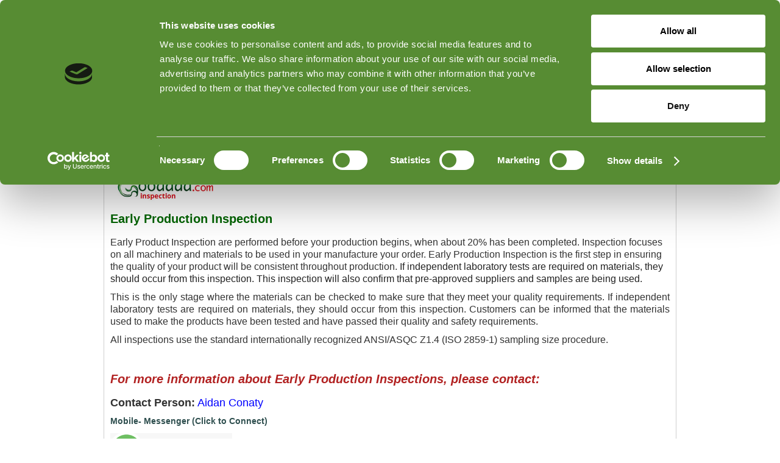

--- FILE ---
content_type: text/html; charset=UTF-8
request_url: https://inspection.goodada.com/en/early-production-inspection-lp
body_size: 10427
content:


<!DOCTYPE html PUBLIC "-//W3C//DTD XHTML 1.0 Transitional//EN"
"http://www.w3.org/TR/xhtml1/DTD/xhtml1-transitional.dtd">

<html xmlns="http://www.w3.org/1999/xhtml" xml:lang="en" lang="en">

<head>
	
	<title>Early Production Inspection | Raw Materials Quality Control</title>
	
	<meta http-equiv="Content-Type" content="text/html; charset=utf-8" />
	<meta name="charset" content="utf-8" />
	
	
	<meta http-equiv="content-language" content="en" />
	<meta name="language" content="en" />
	<meta name="viewport" content="width=device-width, initial-scale=1.0">
	
	<meta name="keywords" content="Early Production Inspection, Raw Materials Quality Control, Parts Inspection, Component Inspections" />
	<meta name="description" content="Goodada offers Early Production Inspections across 76 Countries. Prices start from $399. Inspectors can be at the factory within 24 hours" />
	
	
	<meta name="robots" content="index,follow"/>
	<meta name="revisit-after" content="5 days" />
	
	<meta name="distribution" content="Global" />
	<meta name="robots" content="index, all" /> 
	<meta http-equiv="rating" content="general" />
	<meta name="yandex-verification" content="8f0d560549c9e8b3" />
	<meta name="msvalidate.01" content="BB326042520A19BCC2E30A2BFAE2CB26" />
	
	<meta http-equiv="Content-Script-Type" content="text/javascript" />

	<script id="Cookiebot" src="https://consent.cookiebot.com/uc.js" data-cbid="700f79b1-8d67-4418-8b5c-116172344de5" data-blockingmode="auto" type="text/javascript"></script>

	<link rel="shortcut icon" href="/favicon.ico" >

	  	
<link rel='alternate' href='https://inspection.goodada.com/en/early-production-inspection-lp' hreflang='en' />
<link rel='alternate' href='https://inspection.goodada.com/cn/early-production-inspection-lp' hreflang='zh-Hans' />
<link rel='alternate' href='https://inspection.goodada.com/pt/early-production-inspection-lp' hreflang='pt' />


	

	<link rel="alternate" href="https://inspection.goodada.com/en/early-production-inspection-lp" hreflang="x-default" />




	<link rel="canonical" href="https://inspection.goodada.com/en/early-production-inspection-lp">


	<style>
		body {
			overflow-x: hidden;
		}
	</style>

	
	<!-- style -->
	<link href='https://fonts.googleapis.com/css?family=Open+Sans:400,400italic,600,600italic' rel='stylesheet' type='text/css'>
	<link rel="stylesheet" type="text/css" href="/design/css/bootstrap.min.css" />
	<link rel="stylesheet" type="text/css" href="/design/css/style.css" />

	    	
    			<!-- responsive style -->
		<link rel="stylesheet" type="text/css" href="/design/css/bootstrap-responsive.min.css" />
		<link rel="stylesheet" type="text/css" href="/design/css/responsive.css?v=1.1" />
		
		





<!-- Global site tag (gtag.js) - Google Ads: 668920909 -->
<script async src="https://www.googletagmanager.com/gtag/js?id=AW-668920909"></script>
<script>
  window.dataLayer = window.dataLayer || [];
  function gtag(){dataLayer.push(arguments);}
  gtag('js', new Date());

  gtag('config', 'AW-668920909');
</script>


	







	<script src="https://code.jquery.com/jquery-1.7.2.min.js"></script>
	


<script>
function gtag_report_conversion_whatsapp(url) {
  var callback = function () {
    if (typeof(url) != 'undefined') {
      window.location = url;
    }
  };
  gtag('event', 'conversion', {
      'send_to': 'AW-668920909/N5DUCKWg8foBEM3Y-74C',
      'event_callback': callback
  });
  return false;
}
</script>


<script>
	function gtag_report_conversion_email(url) {
	  var callback = function () {
	    if (typeof(url) != 'undefined') {
	      window.location = url;
	    }
	  };
	  gtag('event', 'conversion', {
	      'send_to': 'AW-668920909/RY9LCNXWz_oBEM3Y-74C',
	      'event_callback': callback
	  });
	  return false;
	}


	$(document).ready(function() {
		$(".link-email").click(function() {
			gtag_report_conversion_email("mailto:sales@goodada.com?subject=I am interested in a Inspection in Turkey");
		})
		$(".link-whatsapp").click(function() {
			gtag_report_conversion_whatsapp("https://wa.me/+353857327714?text=I%27m%20interested%20in%20an%20Turkey%20Quality%20Control%20Inspection");
		})
	});
</script>



	<script src="/js/bootstrap.min.js"></script>
	<script>
		$(document).ready(function() {
        	$('#myCarousel').carousel({
			  interval: 4000
			})
		});
	</script>

	<!--[if gte IE 9]>
	  <style type="text/css">
	    .gradient {
	       filter: none;
	    }
	  </style>
	<![endif]-->
	
		
		
		
	

		
		
	<script type="text/javascript">
		$(document).ready(function(){
			$('input').keypress(function(e){
			    if ( e.which == 13 ) return false;
			});
		});

		function startUpload(){		      
		      $('#f1_upload_process').show();
		      $('#f1_upload_form').hide();
		      setTimeout(function(){},5000);
		      return true;
		}	
	</script>
    
    <script>
      (function(i,s,o,g,r,a,m){i['GoogleAnalyticsObject']=r;i[r]=i[r]||function(){
      (i[r].q=i[r].q||[]).push(arguments)},i[r].l=1*new Date();a=s.createElement(o),
      m=s.getElementsByTagName(o)[0];a.async=1;a.src=g;m.parentNode.insertBefore(a,m)
      })(window,document,'script','//www.google-analytics.com/analytics.js','ga');

      ga('create', 'UA-40788710-1', 'goodada.com');
      ga('require', 'linkid', 'linkid.js'); 
      ga('send', 'pageview');
    </script>



<script type="text/javascript" src="//downloads.mailchimp.com/js/signup-forms/popup/unique-methods/embed.js" data-dojo-config="usePlainJson: true, isDebug: false"></script><script type="text/javascript">window.dojoRequire(["mojo/signup-forms/Loader"], function(L) { L.start({"baseUrl":"mc.us11.list-manage.com","uuid":"6c6458e6ff612defe315e60a1","lid":"f20616fdc5","uniqueMethods":true}) })</script>
	 	 
</head>

<body class="bg_body2"  >

<div class="container">
	<!-- header -->
	<!-- head -->
	<header>
	<div class="row">
		<div class="span6">
			
			<a id="branding" href="https://inspection.goodada.com/en" title="Goodada" ><img src="/design/images/logo.jpg" alt="logo" /></a>		
		</div>		
		<div class="span6">
					    	
			<a class="visit" href="https://www.goodada.com" target="_blank" title="Goodada.com">Find Products on Goodada</a>
		    	 
			<!-- not logged -->
						
						
			
			
							<div class="box_login">
	<form method="post" action="https://inspection.goodada.com/en/user/login" id="box_login" name="box_login">
		<div class="row">
			<input class="input-small" type="text" name="user_email" id="user_email"  value="" placeholder="Email" />
			<input class="input-small"  type="password" name="user_password" id="user_password" value="" placeholder="Password"  />
			<input type="hidden" name="done" value="login_form" />		
			<input type="submit" name="login" value="Login" class="gradient btn-green" />													
		</div>
	</form>
		<div class="row">
			<label class="pull-left checkbox"><input type="checkbox" name="remember_me" value="1" /> Keep me Logged in</label>
			<a class="pull-right" href="https://inspection.goodada.com/en/user/forgot_password" title="Forgot password" >Forgot Your Password?</a>		
		</div>		
</div>
						
		</div>
	</div>
	</header>
	<!-- End head-->
		

	
	<!-- MENU -->
		<div class="navbar">
	  <div class="navbar-inner gradient">
	
		 <!-- not logged -->
			<ul class="nav">
				<li  ><a href="https://inspection.goodada.com/en/" title="Goodada" ><span>Home</span></a></li>
				
													 					
										
					<li ><a  href="https://inspection.goodada.com/en/types-of-inspections" title="Types of Inspections"><span>Types of Inspections</span></a></li>
						
									 					
										
					<li ><a  href="https://inspection.goodada.com/en/about-us" title="About Goodada Inspections"><span>About Goodada Inspections</span></a></li>
						
									 					
											<li><a href="https://www.goodada.com/blog" title="News">News</a></li>
						<li class="account"><a href="https://inspection.goodada.com/en/user/register" title="Create your account"><img src="/design/images/login.png" alt="login" /> Inspection quote</a></li>
										
					<li class=" last"><a  href="https://inspection.goodada.com/en/contact-us" title="Contact"><span>Contact</span> <i class="icon-play"></i></a></li>
						
											</ul>	
				</div>
	</div>
		<!-- menu -->


			
	
	
		
	
					<div class="row">
	<div class="span12">
		<ul class="breadcrumb">
										
											 <li><a href="https://inspection.goodada.com/en/" title="Home" >Home</a> <span class="divider">&raquo;</span></li>
					
							
											 <li class="active">Early Production Inspection </li>
					
									</ul>		      
	</div>      
</div>			<div class="row content">
				
				<div class="span12 border">
					<h1>Early Production Inspection</h1>


	
	
	<p>
	<a href="http://inspection.goodada.com/"><img alt="Goodada Logo" src="/ckeditor_uploads/images/Inspection_Logo%20standard%20size.png" style="width: 180px; height: 57px;" title="Goodada Inspection" /></a></p>
<h2>
	<span style="color:#006400;">Early Production Inspection</span></h2>
<p 0px="" color:="" font-size:="" margin:="" open="" style="box-sizing: border-box; font-family: " text-align:="">
	<span style="font-family:arial,helvetica,sans-serif;"><span style="font-size:16px;">Early Product Inspection are performed before your production begins, when about 20% has been completed. Inspection focuses on all machinery and materials to be used in your manufacture your order. Early Production Inspection is the first step in ensuring the quality of your product will be consistent throughout production.&nbsp;<span style="text-align: justify; color: rgb(34, 34, 34);">If independent laboratory tests are required on materials, they should occur from this inspection. This inspection will also confirm that pre-approved suppliers and samples are being used.&nbsp;</span></span></span></p>
<p style="text-align: justify;">
	<span style="font-family:arial,helvetica,sans-serif;"><span style="font-size: 16px;">This is the only stage where the materials can be checked to make sure that they meet your quality requirements. If independent laboratory tests are required on materials, they should occur from this inspection.</span>&nbsp;<span style="font-size: 16px;">Customers can be informed that the materials used to make the products have been tested and have passed their quality and safety requirements.</span></span></p>
<p 0px="" color:="" font-size:="" margin:="" open="" style="box-sizing: border-box; font-family: " text-align:="">
	<span style="font-family:arial,helvetica,sans-serif;"><span style="font-size:16px;">All inspections use the standard internationally recognized ANSI/ASQC Z1.4 (ISO 2859-1) sampling size procedure.&nbsp;</span></span></p>
<p 0px="" color:="" font-size:="" margin:="" open="" style="box-sizing: border-box; font-family: " text-align:="">
	&nbsp;</p>
<h2>
	<span style="color: rgb(178, 34, 34);"><em>For more information about Early Production Inspections, please contact:</em></span></h2>
<p>
	<span style="font-size: 18px;"><strong>Contact Person:</strong>&nbsp;<span style="color: rgb(0, 0, 255);">Aidan Conaty</span></span></p>
<p>
	<strong style="font-size: 14px; color: rgb(47, 79, 79); text-align: center;"><span style="font-family: arial, helvetica, sans-serif;">Mobile- Messenger (Click to Connect)</span></strong></p>
<p>
	<a href="https://wa.me/353857327714?text=I'm interested in a Early Production Inspection"><strong style="color: rgb(47, 79, 79); text-align: center;"><span style="font-size: 16px;"><span style="font-family: arial, helvetica, sans-serif;"><img alt="Raw Materials Inspection" src="/ckeditor_uploads/images/Whats_App_New_Logo.png" style="width: 200px; height: 53px;" title="Early Production Inspections" /></span></span></strong></a></p>
<p>
	<strong style="font-size: 14px; color: rgb(47, 79, 79); text-align: center;"><span style="font-family: arial, helvetica, sans-serif;">Laptop / PC (Click to Connect)</span></strong></p>
<p>
	<a href="mailto:sales@goodada.com?subject=I am interested in a Early Production Inspection"><strong style="color: rgb(47, 79, 79); text-align: center;"><span style="font-size: 16px;"><span style="font-family: arial, helvetica, sans-serif;"><img alt="Early Production Inspection Email" src="/ckeditor_uploads/images/Email_Logo.png" style="width: 163px; height: 60px;" title="Raw Materials QC Email" /></span></span></strong></a></p>
<p>
	<strong>Phone:</strong><span style="color: rgb(0, 0, 255);">(Europe/ Rest of the World) +353 1 885 3919 ; (UK) +44.020.3287.2990 ; (North America) +1.518.290.6604</span></p>
<h3>
	&nbsp;</h3>
<h2 font-size:="" helvetica="" style="margin: 0px 0px 10px; padding: 0px; color: rgb(51, 51, 51);">
	<span style="color: rgb(0, 100, 0);">Key Advantages of an Early Production Inspection</span></h2>
<h3 font-size:="" helvetica="" style="margin: 0px 0px 10px; padding: 0px; color: rgb(51, 51, 51);">
	<span style="color: rgb(0, 0, 205);"><span style="font-size: 16px;">&nbsp;1. Confirm Material Quality</span></span></h3>
<p font-size:="" helvetica="" style="margin: 0px 0px 10px; padding: 0px; color: rgb(51, 51, 51);">
	<span style="font-family: georgia, serif; font-size: 14px; text-align: justify;">Early Production Inspections focus in on the raw materials used. This is the only stage where the materials can be checked to make sure that they meet your quality requirements.</span></p>
<h3 font-size:="" helvetica="" style="margin: 0px 0px 10px; padding: 0px; color: rgb(51, 51, 51);">
	<span style="font-size: 16px;"><span style="color: rgb(0, 0, 205);">&nbsp;2. Conduct Laboratory Tests</span></span></h3>
<p font-size:="" helvetica="" style="margin: 0px 0px 10px; padding: 0px; color: rgb(51, 51, 51);">
	<span style="font-family: georgia, serif; font-size: 14px; text-align: justify;">Your customers can be informed that the materials used to make the products have been tested and have passed their quality and safety requirements.</span></p>
<h3 font-size:="" helvetica="" style="margin: 0px 0px 10px; padding: 0px; color: rgb(51, 51, 51);">
	<span style="color: rgb(0, 0, 205);"><span style="font-size: 16px;">&nbsp;3. Reduce Costs</span></span></h3>
<p>
	<span style="font-family: georgia, serif; font-size: 14px; text-align: justify;">Ensuring that the correct materials are being used to make your product will reduce product failure costs and any potential loss of customers.</span></p>
<h3>
	<img alt="Early Production Inspection" src="/ckeditor_uploads/images/1South%20American%20North%20America%20QC%20Inspector.jpg" style="width: 300px; height: 244px;" title="Early Production Inspection Service" /></h3>
<h3>
	<strong style="color: rgb(139, 69, 19); font-family: arial, helvetica, sans-serif; font-size: 20px;">What is covered during a Early Production Inspection?</strong></h3>
<p>
	<span style="font-family:arial,helvetica,sans-serif;"><span style="font-size: 16px;">As per standard inspection protocol Goodada inspect the following, but customers can also add additional request. We are also happy to tailor inspection checks so please ask for further details.</span></span></p>
<ul>
	<li>
		<span style="font-family:arial,helvetica,sans-serif;"><span style="font-size: 16px;"><font color="#8b4513"><b>Raw Material</b></font> - raw material is checked against approved contract terms.</span><span style="font-size: 16px;">&nbsp;</span></span></li>
</ul>
<ul>
	<li>
		<span style="font-family:arial,helvetica,sans-serif;"><span style="font-size: 16px;">​<span style="color: rgb(139, 69, 19);"><strong>Sample Product</strong></span>&nbsp;- inspector will record product specification such as: dimensions, colour, artwork/logos, assembly instructions, functionality and workmanship.</span></span></li>
</ul>
<ul>
	<li>
		<span style="font-family:arial,helvetica,sans-serif;"><span style="font-size: 16px;"><strong><span style="color: rgb(139, 69, 19);">Manufacturing Process</span></strong>&nbsp;- inspector will visually check production lines, assembly lines, packing areas and storage facilities.</span></span></li>
</ul>
<ul>
	<li>
		<span style="font-family:arial,helvetica,sans-serif;"><span style="font-size: 16px;"><strong><span style="color: rgb(139, 69, 19);">Packaging</span></strong>&nbsp;- inspector will carry out strict checks on references samples packaging to determine if they meet all conditions agreed between supplier and buyer.</span></span></li>
</ul>
<ul>
	<li>
		<span style="font-family:arial,helvetica,sans-serif;"><span style="font-size: 16px;"><span style="color: rgb(139, 69, 19);"><strong>Onsite Test</strong></span>&nbsp;- inspector will check functionality, barcode scanning samples and assembled products to confirm they meet clients requirements. Any additional onsite request can be also be carried out.</span></span></li>
</ul>
<ul>
	<li>
		<span style="font-family:arial,helvetica,sans-serif;"><span style="font-size: 16px;"><span style="color: rgb(139, 69, 19);"><strong>Workmanship</strong></span>&nbsp;- inspector will examine approved samples and compare to clients requirements.</span></span></li>
</ul>
<ul>
	<li>
		<span style="font-family:arial,helvetica,sans-serif;"><span style="font-size: 16px;"><strong><span style="color: rgb(139, 69, 19);">Report</span></strong>&nbsp;- a detailed report will be complete and sent to a customer within 48 hours* of inspection date. Report will include images of inspection findings mentioned above, inspector remarks and inspection result.</span></span></li>
	<li>
		<span style="font-family:arial,helvetica,sans-serif;"><strong><span style="color:#8b4513;"><span style="font-size:16px;">Sample Report</span></span></strong><span style="font-size: 16px;">&nbsp;- click here for a sample report &nbsp; &nbsp;</span><a href="https://inspection.goodada.com/en/types-of-inspections" style="font-family: georgia, serif; font-size: 16px;" target="_blank"><img alt="Early Production Inspection Report" src="/ckeditor_uploads/images/PDF icon.JPG" style="width: 37px; height: 40px;" /></a></span></li>
</ul>
<p>
	&nbsp;</p>
<h3>
	<span style="font-size:20px;"><span style="font-family:arial,helvetica,sans-serif;"><span style="color: rgb(139, 69, 19);"><strong>How to place an order online:</strong></span></span></span></h3>
<p>
	<span style="font-family:arial,helvetica,sans-serif;"><span style="font-size: 16px;">Step 1 - Customer fills out an online inspection request form.</span></span></p>
<p>
	<span style="font-family:arial,helvetica,sans-serif;"><span style="font-size: 16px;">Step 2 - Inspection coordinator confirms the inspection request and assigns an inspector to your inspection.</span></span></p>
<p>
	<span style="font-family:arial,helvetica,sans-serif;"><span style="font-size: 16px;">Step 3 - Customer makes payment for inspection.</span></span></p>
<p>
	<span style="font-family:arial,helvetica,sans-serif;"><span style="font-size: 16px;">Step 4 - Inspector then visits the factory and follows inspection protocol as per inspection order details.</span></span></p>
<p>
	<span style="font-family:arial,helvetica,sans-serif;"><span style="font-size: 16px;">Step 5 - Inspection coordinator will review and upload inspection report within 48 hours of inspection date.*</span></span></p>
<p>
	<span style="font-family:arial,helvetica,sans-serif;"><span style="font-size: 16px;">Step 6 - Client can download and review report, plus request a call back to discuss inspection report and result.</span></span></p>
<p>
	&nbsp;</p>
<p>
	<strong><span style="font-size:16px;"><span style="color:#006400;">Goodada offers Quality Control Inspections in </span><a href="https://inspection.goodada.com/en/europe-inspections-quality-control-audits"><span style="color:#0000cd;">Europe</span></a><span style="color:#006400;">, </span><a href="https://inspection.goodada.com/en/asia-inspections"><span style="color:#b22222;">Asia</span></a><span style="color:#006400;"> and </span><a href="https://inspection.goodada.com/en/global-inspection-quality-control"><span style="color:#800080;">Worldwide</span></a><span style="color:#006400;">. (To learn more please click on one of the regions)</span></span></strong></p>







				</div>
			</div>
				
		
	
			
			
	    <div class="row">
        <div class="span12 links_box">
                                                        <div class="coll" >
                    <p class="title">Learn More</p>
                    <ul>
                        
                             

                                                            
                                
                                                                    <li><a  href="https://inspection.goodada.com/en/global-inspection-quality-control" title="Global Inspections">Global Inspections</a></li>
                                

                                                            
                                
                                                                    <li><a  href="https://inspection.goodada.com/en/europe-inspections-quality-control-audits" title="Europe Inspections">Europe Inspections</a></li>
                                

                                                            
                                
                                                                    <li><a  href="https://inspection.goodada.com/en/north-america-quality-control" title="North America Inspections">North America Inspections</a></li>
                                

                                                            
                                
                                                                    <li><a  href="https://inspection.goodada.com/en/south-america-inspection-quality-control" title="South America Inspections">South America Inspections</a></li>
                                

                                                            
                                
                                                                    <li><a  href="https://inspection.goodada.com/en/asia-inspections" title="Asia Inspections">Asia Inspections</a></li>
                                

                                                            
                                
                                                                    <li><a  href="https://inspection.goodada.com/en/middle-east-inspections" title="Middle East Inspections">Middle East Inspections</a></li>
                                

                                                            
                                
                                                                    <li><a  href="https://inspection.goodada.com/en/africa-quality-control-inspection" title="Africa Inspections">Africa Inspections</a></li>
                                

                                                            
                                
                                                                    <li><a  href="https://inspection.goodada.com/en/why-i-need-quality-control-inspections" title="Why use our QC Services">Why use our QC Services</a></li>
                                

                                                            
                                
                                                                    <li><a  href="https://inspection.goodada.com/en/why-i-need-inspection" title="Why I need inspections?">Why I need inspections?</a></li>
                                

                                                            
                                
                                                                    <li><a  href="https://inspection.goodada.com/en/why-do-i-need-factory-audits" title="Why a Supplier Audit?">Why a Supplier Audit?</a></li>
                                

                                                            
                                
                                                                    <li><a  href="http://inspection.goodada.com/en/fao" title="FAQ for Inspections">FAQ for Inspections</a></li>
                                

                            


                            
        	
                    </ul>
                </div>
                                                    <div class="coll" >
                    <p class="title">Types of Inspections</p>
                    <ul>
                        
                             

                                                            
                                
                                                                    <li><a  href="http://inspection.goodada.com/en/finished-goods-inspection-lp" title="Finished Goods Inspection">Finished Goods Inspection</a></li>
                                

                                                            
                                
                                                                    <li><a  href="http://inspection.goodada.com/en/container-loading-check-lp" title="Loading Inspection ">Loading Inspection </a></li>
                                

                                                            
                                
                                                                    <li><a  href="https://inspection.goodada.com/en/inbound-cargo-inspection" title="Inbound Cargo Inspection">Inbound Cargo Inspection</a></li>
                                

                                                            
                                
                                                                    <li><a  href="http://inspection.goodada.com/en/early-production-inspection-lp" title="Early Production QC">Early Production QC</a></li>
                                

                                                            
                                
                                                                    <li><a  href="http://inspection.goodada.com/en/during-production-inspection-lp" title="During Production QC">During Production QC</a></li>
                                

                                                            
                                
                                                                    <li><a  href="http://inspection.goodada.com/en/production-monitoring-lp" title="Production Monitoring">Production Monitoring</a></li>
                                

                                                            
                                
                                                                    <li><a  href="https://inspection.goodada.com/en/factory-audit-lp" title="Factory Audit Inspection">Factory Audit Inspection</a></li>
                                

                                                            
                                
                                                                    <li><a  href="http://inspection.goodada.com/en/why-do-i-require-a-social-audit-sa" title="SA8000 Social Audit">SA8000 Social Audit</a></li>
                                

                                                            
                                
                                                                    <li><a  href="https://inspection.goodada.com/en/buyer-verification-inspections" title="Buyer Verifications">Buyer Verifications</a></li>
                                

                                                            
                                
                                                                    <li><a  href="https://inspection.goodada.com/en/code-of-conduct-audit" title="Code of Conduct Audit">Code of Conduct Audit</a></li>
                                

                                                            
                                
                                                                    <li><a  href="https://inspection.goodada.com/en/quality-sorting-services" title="Quality Sorting Services">Quality Sorting Services</a></li>
                                

                            


                            
        	
                    </ul>
                </div>
                                                    <div class="coll" >
                    <p class="title">Inspections &amp; Audits</p>
                    <ul>
                        
                             

                                                            
                                
                                                                    <li><a  href="http://inspection.goodada.com/en/acceptable-quality-level-aql" title="Acceptable Quality Limit/Sampling Size">Acceptable Quality Limit/Sampling Size</a></li>
                                

                                                            
                                
                                                                    <li><a  href="http://inspection.goodada.com/en/rohs-compliance" title="RoHS Certification">RoHS Certification</a></li>
                                

                                                            
                                
                                                                    <li><a  href="http://inspection.goodada.com/en/reach-certification" title="REACH Certification">REACH Certification</a></li>
                                

                                                            
                                
                                                                    <li><a  href="http://inspection.goodada.com/en/toxic-toys" title="Toxic Toys">Toxic Toys</a></li>
                                

                                                            
                                
                                                                    <li><a  href="http://inspection.goodada.com/en/fcs" title="Wood FSC certification">Wood FSC certification</a></li>
                                

                                                            
                                
                                                                    <li><a  href="http://inspection.goodada.com/en/cpsai" title="CPSIA 2008">CPSIA 2008</a></li>
                                

                                                            
                                
                                                                    <li><a  href="https://inspection.goodada.com/en/electrical-inspection-services" title="Electrical Inspections">Electrical Inspections</a></li>
                                

                                                            
                                
                                                                    <li><a  href="https://inspection.goodada.com/en/furniture-quality-control" title="Furniture Quality Control">Furniture Quality Control</a></li>
                                

                                                            
                                
                                                                    <li><a  href="https://inspection.goodada.com/en/apparel-textile-inspection-quality-qc" title="Textile - Apparel Inspection">Textile - Apparel Inspection</a></li>
                                

                                                            
                                
                                                                    <li><a  href="https://inspection.goodada.com/en/footwear-inspection-testing-quality" title="Footwear Inspections">Footwear Inspections</a></li>
                                

                                                            
                                
                                                                    <li><a  href="https://inspection.goodada.com/en/fruit-inspections-and-quality-control" title="Fruit Inspection Services">Fruit Inspection Services</a></li>
                                

                            


                            
        	
                    </ul>
                </div>
                                                    <div class="coll" >
                    <p class="title">Inspection Countries</p>
                    <ul>
                        
                             

                                                            
                                
                                
                                        

                                                                

                                                            
                                
                                
                                        

                                                                

                                                            
                                
                                
                                        

                                                                

                                                            
                                
                                
                                        

                                                                

                                                            
                                
                                
                                        

                                                                

                                                            
                                
                                
                                        

                                                                

                                                            
                                
                                
                                        

                                                                

                                                            
                                
                                
                                        

                                                                

                                                            
                                
                                
                                        

                                                                

                                                            
                                
                                
                                        

                                                                

                                                            
                                
                                
                                        

                                                                

                                                            
                                
                                
                                        

                                                                

                                                            
                                
                                
                                        

                                                                

                                                            
                                
                                
                                        

                                                                

                                                            
                                
                                
                                        

                                                                

                                                            
                                
                                
                                        

                                                                

                                                            
                                
                                
                                        

                                                                

                                                            
                                
                                
                                        

                                                                

                                                            
                                
                                
                                        

                                                                

                                                            
                                
                                
                                        

                                                                

                                                            
                                
                                
                                        

                                                                

                                                            
                                
                                
                                        

                                                                

                                                            
                                
                                
                                        

                                                                

                                                            
                                
                                
                                        

                                                                

                                                            
                                
                                
                                        

                                                                

                                                            
                                
                                
                                        

                                                                

                                                            
                                
                                
                                        

                                                                

                                                            
                                
                                
                                        

                                                                

                                                            
                                
                                
                                        

                                                                

                                                            
                                
                                
                                        

                                                                

                                                            
                                
                                
                                        

                                                                

                                                            
                                
                                
                                        

                                                                

                                                            
                                
                                
                                        

                                                                

                                                            
                                
                                
                                        

                                                                

                                                            
                                
                                
                                        

                                                                

                                                            
                                
                                
                                        

                                                                

                                                            
                                
                                
                                        

                                                                

                                                            
                                
                                
                                        

                                                                

                                                            
                                
                                
                                        

                                                                

                                                            
                                
                                
                                        

                                                                

                                                            
                                
                                
                                        

                                                                

                                                            
                                
                                
                                        

                                                                

                                                            
                                
                                
                                        

                                                                

                                                            
                                
                                
                                        

                                                                

                                                            
                                
                                
                                        

                                                                

                                                            
                                
                                
                                        

                                                                

                                                            
                                
                                
                                        

                                                                

                                                            
                                
                                
                                        

                                                                

                                                            
                                
                                
                                        

                                                                

                                                            
                                
                                
                                        

                                                                

                                                            
                                
                                
                                        

                                                                

                                                            
                                
                                
                                        

                                                                

                                                            
                                
                                
                                        

                                                                

                                                            
                                
                                
                                        

                                                                

                                                            
                                
                                
                                        

                                                                

                                                            
                                
                                
                                        

                                                                

                                                            
                                
                                
                                        

                                                                

                                                            
                                
                                
                                        

                                                                

                                                            
                                
                                
                                        

                                                                

                                                            
                                
                                
                                        

                                                                

                                                            
                                
                                
                                        

                                                                

                                                            
                                
                                
                                        

                                                                

                                                            
                                
                                
                                        

                                                                

                                                            
                                
                                
                                        

                                                                

                                                            
                                
                                
                                        

                                                                

                                                            
                                
                                
                                        

                                                                

                                                            
                                
                                
                                        

                                                                

                                                            
                                
                                
                                        

                                                                

                                                            
                                
                                
                                        

                                                                

                                                            
                                
                                
                                        

                                                                

                                                            
                                
                                
                                        

                                                                

                                                            
                                
                                
                                        

                                                                

                                                            
                                
                                
                                        

                                                                

                                                            
                                
                                
                                        

                                                                

                                                            
                                
                                
                                        

                                                                

                                                            
                                
                                
                                        

                                                                

                                                            
                                
                                
                                        

                                                                

                                                            
                                
                                
                                        

                                                                

                                                            
                                
                                
                                        

                                                                

                                                            
                                
                                
                                        

                                                                

                                                            
                                
                                
                                        

                                                                

                                                            
                                
                                
                                        

                                                                

                                                            
                                
                                
                                        

                                                                

                                                            
                                
                                
                                        

                                                                

                                                            
                                
                                
                                        

                                                                

                                                            
                                
                                
                                        

                                                                

                                                            
                                
                                
                                        

                                                                

                                                            
                                
                                
                                        

                                                                

                                                            
                                
                                
                                        

                                                                

                                                            
                                
                                
                                        

                                                                

                                                            
                                
                                
                                        

                                                                

                                                            
                                
                                
                                        

                                                                

                                                            
                                
                                
                                        

                                                                

                                                            
                                
                                
                                        

                                                                

                                                            
                                
                                
                                        

                                                                

                                                            
                                
                                
                                        

                                                                

                                                            
                                
                                
                                        

                                                                

                                                            
                                
                                
                                        

                                                                

                                                            
                                
                                
                                        

                                                                

                                                            
                                
                                
                                        

                                                                

                                                            
                                
                                
                                        

                                                                

                                                            
                                
                                
                                        

                                                                

                                                            
                                
                                
                                        

                                                                

                                                            
                                
                                
                                        

                                                                

                                                            
                                
                                
                                        

                                                                

                                                            
                                
                                
                                        

                                                                

                                                            
                                
                                
                                        

                                                                

                                                            
                                
                                
                                        

                                                                

                                                            
                                
                                
                                        

                                                                

                                                            
                                
                                
                                        

                                                                

                                                            
                                
                                
                                        

                                                                

                                                            
                                
                                
                                        

                                                                

                            


                            <li><a  href='https://inspection.goodada.com/en/india-quality-control-inspection'' title='India QC Inspections''>India QC Inspections</a></li><li><a  href='https://inspection.goodada.com/en/china-quality-control-inspection-qc'' title='China QC Inspection''>China QC Inspection</a></li><li><a  href='http://inspection.goodada.com/en/turkey-quality-control-inspection'' title='Turkey QC Inspection''>Turkey QC Inspection</a></li><li><a  href='https://inspection.goodada.com/en/uk-quality-control-inspections-qc'' title='United Kingdom QC Inspections''>United Kingdom QC Inspections</a></li><li><a  href='https://inspection.goodada.com/en/bangladesh-quality-control-inspections'' title='Bangladesh QC Inspections''>Bangladesh QC Inspections</a></li><li><a  href='http://inspection.goodada.com/en/thailand-quality-control-inspection'' title='Thailand QC Inspection''>Thailand QC Inspection</a></li><li><a  href='https://inspection.goodada.com/en/usa-inspection-quality-control'' title='USA Quality Inspections''>USA Quality Inspections</a></li><li><a  href='https://inspection.goodada.com/en/ethiopia-quality-control-inspection'' title='Ethiopia Inspections''>Ethiopia Inspections</a></li><li><a  href='https://inspection.goodada.com/en/moldova-quality-control-inspection'' title='Moldova QC Inspection''>Moldova QC Inspection</a></li>
        	
                    </ul>
                </div>
                                                    <div class="coll last" >
                    <p class="title">Corporate</p>
                    <ul>
                        
                             

                                                            
                                
                                                                    <li><a  href="http://inspection.goodada.com/en/a_inspector/login" title="Inspector Login">Inspector Login</a></li>
                                

                                                            
                                
                                                                    <li><a  href="http://inspection.goodada.com/en/user-manual" title="User Manual">User Manual</a></li>
                                

                                                            
                                
                                                                    <li><a  href="http://inspection.goodada.com/en/videos" title="Videos">Videos</a></li>
                                

                                                            
                                
                                                                    <li><a  href="http://inspection.goodada.com/en/about-goodada" title="About Goodada">About Goodada</a></li>
                                

                                                            
                                
                                                                    <li><a  href="http://inspection.goodada.com/en/a_coordinator/login" title="Coordinator Login">Coordinator Login</a></li>
                                

                                                            
                                
                                                                    <li><a  href="http://www.goodada.com/blog" title="Blog">Blog</a></li>
                                

                                                            
                                
                                                                    <li><a  href="http://inspection.goodada.com/en/privacy-policy" title="Privacy Policy">Privacy Policy</a></li>
                                

                                                            
                                
                                                                    <li><a  href="http://inspection.goodada.com/en/toys-standards" title="World Toy Safety Standards">World Toy Safety Standards</a></li>
                                

                                                            
                                
                                                                    <li><a  href="https://inspection.goodada.com/en/goodada-partner" title="Partner Network">Partner Network</a></li>
                                

                            


                            
        	
                    </ul>
                </div>
                            </div>
    </div>

    <div class="row">
        <div class="offset2 span8 contact_footer">
            <h4>Contact Us</h4>	
            <ul>
                                        <li>		
                                                    <img src="/uploads/offices/eu_flag_of_europe.png" alt="Europe" />
                                <a  class="test" data-target="#myModal" data-toggle="modal"   href="https://inspection.goodada.com/home/office_info/5" title="Europe">Europe</a>
                    </li>
                        <li>		
                                                    <img src="/uploads/offices/uk.jpg" alt="United Kingdom" />
                                <a  class="test" data-target="#myModal" data-toggle="modal"   href="https://inspection.goodada.com/home/office_info/6" title="United Kingdom">United Kingdom</a>
                    </li>
                        <li>		
                                                    <img src="/uploads/offices/us.jpg" alt="USA" />
                                <a  class="test" data-target="#myModal" data-toggle="modal"   href="https://inspection.goodada.com/home/office_info/1" title="USA">USA</a>
                    </li>
                        <li>		
                                                    <img src="/uploads/offices/china.jpg" alt="China" />
                                <a  class="test" data-target="#myModal" data-toggle="modal"   href="https://inspection.goodada.com/home/office_info/8" title="China">China</a>
                    </li>
                        <li>		
                                                    <img src="/uploads/offices/australia.jpg" alt="Australia" />
                                <a  class="test" data-target="#myModal" data-toggle="modal"   href="https://inspection.goodada.com/home/office_info/3" title="Australia">Australia</a>
                    </li>
                </ul>
        </div>
    </div>
<div class="row">
    <div class="offset2 span8 contact_footer">
        <a href="http://www.tcichina.org" target="_blank" title="tcichina"><img src="/design/images/tci_china.jpg" alt="tcichina"  /></a>
        <a href="http://www.fingalceb.ie/" target="_blank" title="fingalceb"><img src="/design/images/eu.jpg" alt="logo 1" /></a>
        <a href="http://www.fingalceb.ie/" target="_blank" title="fingalceb"><img src="/design/images/fingal.jpg" alt="logo 2" /></a>    
    </div>
</div>	
<div class="row footer">
    <div class="span12">   
        <p>&copy; 2026 Goodada |  <a href="https://www.enhance.ie/services/website-development/" target="_blank" title="Web Development" >Web Development</a> partner <a href="https://www.enhance.ie/" target="_blank" title="Enhance.ie" >Enhance.ie</a><br />

        </p>
        <div class="social logat">
                        <a target="_blank" class="social_top"  href="http://www.linkedin.com/in/aidanconaty" title="Follow Us on LinkedIn"><img src="/design/images/li.jpg" alt="li"></a>
            <a target="_blank" class="social_top"  href="https://twitter.com/goodada_com" title="Follow Us on Twitter"><img src="/design/images/tw.jpg" alt="tw"></a>
            <a target="_blank" class="social_top" href="https://www.facebook.com/pages/Goodadacom/373383859445379" title="Find Us on Facebook"><img src="/design/images/fb.jpg" alt="fb"></a>
            <a target="_blank" class="social_top" href="https://plus.google.com/u/0/113738476553267044756/posts" title="Find Us on Google+"><img src="/design/images/g+.jpg" alt="Google+"></a>
        </div>
    </div>


</div>
<div id="myModal" class="modal hide fade" tabindex="-1" role="dialog">
    <div class="modal-body">
        <iframe src="" width="520" height="400" frameborder="0"></iframe>

    </div>
    <div class="modal-footer">
        <button class="btn" data-dismiss="modal" aria-hidden="true">Close</button>
    </div>
</div>
<script>


    $('.test').click(function () {
        var frameSrc = $(this).attr("href");


        $('#myModal').on('show', function () {

            $('iframe').attr("src", frameSrc);

        });
        $('#myModal').modal('hide');
    });

    $('.m-or-l').click(function () {

        var cls = $(this).attr('class');

        if (cls.indexOf("more") >= 0) {

            $('.hide-country').show();
            $(this).removeClass('more');
            $(this).addClass('less');
            $(this).text('Show Less');
        } else {

            $('.hide-country').hide();
            $(this).removeClass('less');
            $(this).addClass('more');
            $(this).text('View More');
        }
    });

</script>
</div>
	
	
		 
	<script type="text/javascript">   
		$(document).ready(function(){
			
			
			
						
			
		});
	
				
	</script><noscript><div  id="js-disabled" class="message warning"><p>In order to have the site fully functional please enable <a href="https://www.google.com/adsense/support/bin/answer.py?answer=12654" target="_blank">javascript</a> in your browser</p><span class="close" title="Dismiss"></span></div></noscript>

	<!-- Global site tag (gtag.js) - Google Analytics -->
<script async src="https://www.googletagmanager.com/gtag/js?id=UA-40788710-2"></script>
<script>
  window.dataLayer = window.dataLayer || [];
  function gtag(){dataLayer.push(arguments);}
  gtag('js', new Date());

  gtag('config', 'UA-40788710-2');
</script>

pinterest-site-verification=5fd7ecce9a7db10c345012e33bf97b89

Then, check the record to complete the verification.	
		
		<div id="make_cron"></div>

		<!-- Start of StatCounter Code for Default Guide -->
	<script type="text/javascript">
	var sc_project=8684957;
	var sc_invisible=1;
	var sc_security="1f2fdcc8";
	var scJsHost = (("https:" == document.location.protocol) ?
	"https://secure." : "https://www.");
	document.write("<sc"+"ript type='text/javascript' src='" + scJsHost+
	"statcounter.com/counter/counter.js'></"+"script>");
	</script>
	<noscript><div class="statcounter"><a title="web stats"
	href="https://statcounter.com/free-web-stats/" target="_blank"><img
	class="statcounter" src="https://c.statcounter.com/8684957/0/1f2fdcc8/1/"
	alt="web stats"></a></div></noscript>
	<!-- End of StatCounter Code for Default Guide -->
	
	
<!-- begin olark code -->
<script data-cfasync="false" type='text/javascript'>/*<![CDATA[*/window.olark||(function(c){var f=window,d=document,l=f.location.protocol=="https:"?"https:":"http:",z=c.name,r="load";var nt=function(){
f[z]=function(){
(a.s=a.s||[]).push(arguments)};var a=f[z]._={
},q=c.methods.length;while(q--){(function(n){f[z][n]=function(){
f[z]("call",n,arguments)}})(c.methods[q])}a.l=c.loader;a.i=nt;a.p={
0:+new Date};a.P=function(u){
a.p[u]=new Date-a.p[0]};function s(){
a.P(r);f[z](r)}f.addEventListener?f.addEventListener(r,s,false):f.attachEvent("on"+r,s);var ld=function(){function p(hd){
hd="head";return["<",hd,"></",hd,"><",i,' onl' + 'oad="var d=',g,";d.getElementsByTagName('head')[0].",j,"(d.",h,"('script')).",k,"='",l,"//",a.l,"'",'"',"></",i,">"].join("")}var i="body",m=d[i];if(!m){
return setTimeout(ld,100)}a.P(1);var j="appendChild",h="createElement",k="src",n=d[h]("div"),v=n[j](d[h](z)),b=d[h]("iframe"),g="document",e="domain",o;n.style.display="none";m.insertBefore(n,m.firstChild).id=z;b.frameBorder="0";b.id=z+"-loader";if(/MSIE[ ]+6/.test(navigator.userAgent)){
b.src="javascript:false"}b.allowTransparency="true";v[j](b);try{
b.contentWindow[g].open()}catch(w){
c[e]=d[e];o="javascript:var d="+g+".open();d.domain='"+d.domain+"';";b[k]=o+"void(0);"}try{
var t=b.contentWindow[g];t.write(p());t.close()}catch(x){
b[k]=o+'d.write("'+p().replace(/"/g,String.fromCharCode(92)+'"')+'");d.close();'}a.P(2)};ld()};nt()})({
loader: "static.olark.com/jsclient/loader0.js",name:"olark",methods:["configure","extend","declare","identify"]});
/* custom configuration goes here (www.olark.com/documentation) */
olark.identify('4306-710-10-3027');/*]]>*/</script><noscript><a href="https://www.olark.com/site/4306-710-10-3027/contact" title="Contact us" target="_blank">Questions? Feedback?</a> powered by <a href="https://www.olark.com?welcome" title="Olark live chat software">Olark live chat software</a></noscript>
<!-- end olark code -->


<!-- Event snippet for Phone Call Clicks conversion page
In your html page, add the snippet and call gtag_report_conversion when someone clicks on the chosen link or button. -->

<script>
$(document).ready(function() {
	function gtag_report_conversion(url) {
	  var callback = function () {
	    if (typeof(url) != 'undefined') {
	      window.location = url;
	    }
	  };
	  gtag('event', 'conversion', {
	      'send_to': 'AW-668920909/iONQCJDjwr4DEM3Y-74C',
	      'event_callback': callback
	  });
	  return false;
	}

	$("a").click(function() {
		if( $(this).attr("href").includes("mailto") || $(this).attr("href").includes("wa.me") ) {
			console.log($(this).attr("href"));
			gtag_report_conversion($(this).attr("href"));
			//return false;
		}
	})
})
</script>

</body>
</html>


--- FILE ---
content_type: text/css
request_url: https://inspection.goodada.com/design/css/style.css
body_size: 3626
content:
*{margin: 0; padding:0;}

.body {font-family: Open Sans; font-size: 14px; line-height: 1.4; color: #4a4a4a;}
a {color: #333;}
a:hover, a:focus {color: #000;}

h1, h2, h3, h4 {margin:0 0 15px 0; line-height: 1.4; }
h1 {font-size: 24px}
h2 {font-size: 20px}
h3 {font-size: 16px}
h4 {font-size: 14px}



header .span6 {position: relative;}
.visit {color:#e00008; position: absolute; top:35px; left:auto; right: 100%; font-weight: 600; width: 200px}

.btn-green {
	display: inline-block;
    height: 28px;
    line-height: 28px;
    padding: 0 10px;
    margin-bottom: 10px;
	color:#fff;
	border: 1px solid #4e775c;
	background: #4e775c; /* Old browsers */
	/* IE9 SVG, needs conditional override of 'filter' to 'none' */
	background: url([data-uri]);
	background: -moz-linear-gradient(top,  #4e775c 0%, #6c9c50 50%, #578c32 51%, #a0c949 100%); /* FF3.6+ */
	background: -webkit-gradient(linear, left top, left bottom, color-stop(0%,#4e775c), color-stop(50%,#6c9c50), color-stop(51%,#578c32), color-stop(100%,#a0c949)); /* Chrome,Safari4+ */
	background: -webkit-linear-gradient(top,  #4e775c 0%,#6c9c50 50%,#578c32 51%,#a0c949 100%); /* Chrome10+,Safari5.1+ */
	background: -o-linear-gradient(top,  #4e775c 0%,#6c9c50 50%,#578c32 51%,#a0c949 100%); /* Opera 11.10+ */
	background: -ms-linear-gradient(top,  #4e775c 0%,#6c9c50 50%,#578c32 51%,#a0c949 100%); /* IE10+ */
	background: linear-gradient(to bottom,  #4e775c 0%,#6c9c50 50%,#578c32 51%,#a0c949 100%); /* W3C */
	filter: progid:DXImageTransform.Microsoft.gradient( startColorstr='#4e775c', endColorstr='#a0c949',GradientType=0 ); /* IE6-8 */

}
.btn-red {
	display: inline-block;
	margin-bottom: 10px;
    height: 28px;
    line-height: 28px;
    padding: 0 10px;
	color:#fff;
	border: 1px solid #790101;
	background: #943333; /* Old browsers */
	/* IE9 SVG, needs conditional override of 'filter' to 'none' */
	background: url([data-uri]);
	background: -moz-linear-gradient(top,  #943333 0%, #b63333 50%, #a60000 51%, #c90000 100%); /* FF3.6+ */
	background: -webkit-gradient(linear, left top, left bottom, color-stop(0%,#943333), color-stop(50%,#b63333), color-stop(51%,#a60000), color-stop(100%,#c90000)); /* Chrome,Safari4+ */
	background: -webkit-linear-gradient(top,  #943333 0%,#b63333 50%,#a60000 51%,#c90000 100%); /* Chrome10+,Safari5.1+ */
	background: -o-linear-gradient(top,  #943333 0%,#b63333 50%,#a60000 51%,#c90000 100%); /* Opera 11.10+ */
	background: -ms-linear-gradient(top,  #943333 0%,#b63333 50%,#a60000 51%,#c90000 100%); /* IE10+ */
	background: linear-gradient(to bottom,  #943333 0%,#b63333 50%,#a60000 51%,#c90000 100%); /* W3C */
	filter: progid:DXImageTransform.Microsoft.gradient( startColorstr='#943333', endColorstr='#c90000',GradientType=0 ); /* IE6-8 */
}
.btn-green:hover, .btn-red:hover, .btn-green:focus, .btn-red:focus  {color:#fff; text-decoration: none; opacity: 0.8; filter:alpha(opacity=80);}

header {margin: 15px 0}
.social {float: left; width: 100px}
.box_login {
	background:#efefef; 
	border: 1px solid #cecece; 
	float: left; 
	width: 360px; 
	padding:10px 10px 5px;
	-moz-box-sizing: border-box; 
	-webkit-box-sizing: border-box; 
	box-sizing: border-box;
}
header .box_login {
	float: right;
}
.box_login form {margin:0;}
.box_login form .input-small {width: 120px;}
.box_login .row {margin: 0;}

.links_login {text-align: right;}
.links_login a {color:#e00008;}
.logat.social {position: relative; right: -7px; top:0px;display: block;
margin: 0 auto;float: none;}
.navbar {margin-bottom: 15px;}
.navbar-inner {
	padding:0;
	min-height: 30px;
	-webkit-border-radius: 0px;
	-moz-border-radius: 0px;
	border-radius: 0px;
	-webkit-box-shadow: none;
	-moz-box-shadow: none;
	box-shadow: none;
	background: #e4ecdd; /* Old browsers */
	/* IE9 SVG, needs conditional override of 'filter' to 'none' */
	background: url([data-uri]);
	background: -moz-linear-gradient(top,  #e4ecdd 0%, #ebf0e7 50%, #dfe7d9 51%, #eaede8 100%); /* FF3.6+ */
	background: -webkit-gradient(linear, left top, left bottom, color-stop(0%,#e4ecdd), color-stop(50%,#ebf0e7), color-stop(51%,#dfe7d9), color-stop(100%,#eaede8)); /* Chrome,Safari4+ */
	background: -webkit-linear-gradient(top,  #e4ecdd 0%,#ebf0e7 50%,#dfe7d9 51%,#eaede8 100%); /* Chrome10+,Safari5.1+ */
	background: -o-linear-gradient(top,  #e4ecdd 0%,#ebf0e7 50%,#dfe7d9 51%,#eaede8 100%); /* Opera 11.10+ */
	background: -ms-linear-gradient(top,  #e4ecdd 0%,#ebf0e7 50%,#dfe7d9 51%,#eaede8 100%); /* IE10+ */
	background: linear-gradient(to bottom,  #e4ecdd 0%,#ebf0e7 50%,#dfe7d9 51%,#eaede8 100%); /* W3C */
	filter: progid:DXImageTransform.Microsoft.gradient( startColorstr='#e4ecdd', endColorstr='#eaede8',GradientType=0 ); /* IE6-8 */
}
.navbar .nav {margin: 0;}
.navbar .nav > .active > a, .navbar .nav > .active > a:hover, .navbar .nav > .active > a:focus {
	background: none;
	-webkit-box-shadow: none;
	-moz-box-shadow: none;
	box-shadow: none;
	color:#000;
}
.navbar .nav > li > a {
	border-right: 1px solid #ccc; 
	color:#444;   
	padding: 6px 17px;
}
.navbar-inner ul li.last a {
	border-right: 0;
	padding: 6px 17px;
}
.navbar-inner ul li.account img {float: left; margin-right: 5px}

li.account, li.last {font-weight: 600;}

.intro {
	position: relative;
	border:1px solid #cecece;
	-moz-box-sizing: border-box; 
	-webkit-box-sizing: border-box; 
	box-sizing: border-box;
	overflow: hidden;
	width: 100%;
}
.carousel {
	background: url(../images/bg_gry.jpg) repeat-x bottom left #fff;
	height: 370px;
}

.carousel .span6 {
	margin-left: 0; 
}
.img_slide {float: right;}
.img_mask {position: relative; float: left; width: 100%;}
.mask {position: absolute; top:0; left:0; width: 100%; height: 100%; z-index: 1; background:url(../images/mask.png) no-repeat right bottom;}
.carousel-inner {overflow: visible;}
.carousel .span6.right_slide {margin-left: 15px; position: relative;}
.carousel .span6 h1 {
	color:#cc0000; 
	margin-top: 10px;
	font-weight: 600; 
	font-size: 28px; 
	margin-bottom: 15px;
}
.carousel .span6 h2 {
	color:#000000; 
	font-weight: 600; 
	font-size: 16px; 
	margin-bottom: 15px;
}
.carousel .span6 ul {
	list-style: none; 
	margin-left: 0;	
	font-size: 13px;
}

.carousel .span6 ul li {
	background: url(../images/check.jpg) no-repeat left 5px;
	padding-left: 20px; margin-bottom: 10px;
}

.carousel-indicators {
	left:20px; 
	bottom: 10px; 
	right: auto; 
	top: auto;
}
.carousel-indicators li {
	width: 93px; 
	height: 93px;
	cursor: pointer; 
	text-indent: 0; 
	text-align: center;
	margin-left: 0px;
	background: none;
	font-size: 12px;
	line-height: 1.2;
}
.carousel-indicators li:hover {opacity: 0.8; filter:alpha(opacity=80);}
.carousel-indicators li img {
	height: 53px;
	margin-bottom: 5px;
	border: 1px solid #cecece;
	-moz-box-sizing: border-box; 
	-webkit-box-sizing: border-box; 
	box-sizing: border-box;
}
.carousel-indicators .active {background: none;}
.carousel-indicators .active img {border: 3px solid #cecece}

.get_start {
	position: absolute; 
	right:70px; 
	top:270px; 
	text-align: center;
	}
.get_start .btn-red {
	padding:0 35px; 
	height: 38px; 
	line-height: 38px; 
	font-size: 16px; 
}
.get_start p {
	margin-bottom: 0px;
	 font-size: 12px;
	}

.span5.box {
	width: 440px;
	margin-bottom: 20px;
	min-height: 105px;
	border:1px solid #cecece;
	-moz-box-sizing: border-box; 
	-webkit-box-sizing: border-box; 
	box-sizing: border-box;
	background: url(../images/bg_gry.jpg) repeat-x bottom left #fff;
	padding: 10px;
}
.box h4 {margin-bottom: 5px;}
.box p {margin-bottom: 5px; font-size: 12px;}
.box .pull-left {margin-right: 10px; margin-top: 10px;}
.box form, .box form select {margin: 0;}

.box_2 {
	padding: 20px;
	margin-top:20px;
	border:1px solid #cecece;
	-moz-box-sizing: border-box; 
	-webkit-box-sizing: border-box; 
	box-sizing: border-box;
	background: url(../images/bg_gry_2.jpg) repeat-x bottom left #fff;
}

.box_2 .span4 {width: 275px; padding-right: 10px; border-right: 1px solid #cecece; font-size: 12px; min-height: 290px;}
.box_2 h3 {font-size: 15px;}
.box_2 .span4.last {border-right: 0;}
.box_2 .span4 img {border:1px solid #cecece ;}
.box_2 .span4 img:hover {opacity: 0.8; filter:alpha(opacity=80);}


.links_box {
	margin-top: 20px;
	display: table;
	padding:20px;
	border:1px solid #cecece;
	-moz-box-sizing: border-box; 
	-webkit-box-sizing: border-box; 
	box-sizing: border-box;
}

.links_box .coll {
	display: table-cell;
	color: #666666;
	font-weight: 600;
	padding:0 10px;
	border-right: 1px solid #cecece;
	-moz-box-sizing: border-box; 
	-webkit-box-sizing: border-box; 
	box-sizing: border-box;
	width: 1%;
}
.links_box .coll.last {border-right: none;}
.links_box .coll ul {margin: 0 0 0 15px; font-size: 12px; font-weight: 400;}
.links_box .coll ul li a {color: #666666;}

.contact_footer {padding:20px 0; color: #666; border-bottom: 1px solid #cecece }
.contact_footer h4 {text-align: center;}
.contact_footer ul {list-style: none; margin: 0;}
.contact_footer ul li {width: 25%; float: left; margin-bottom: 5px;}

.footer {text-align: center; padding: 5px 0 20px; color:#666666; font-size: 12px;}
.footer a {color: #666666;}

.content ul {list-style: none; margin-left: 0;}
.content ul li {background: url(../images/bullet.png) no-repeat left 5px; padding-left: 20px;}

.border {
	border: 1px solid #cecece;
	padding: 10px; 
	-moz-box-sizing: border-box; 
	-webkit-box-sizing: border-box; 
	box-sizing: border-box;
}
.breadcrumb {border: 1px solid #cecece;
	-moz-box-sizing: border-box; 
	-webkit-box-sizing: border-box; 
	box-sizing: border-box;
	-webkit-border-radius: 0px;
	-moz-border-radius: 0px;
	border-radius: 0px;
}

.form-horizontal .control-label {text-align: left; width: 120px;}
.form-horizontal .controls {margin-left: 130px;}

#f1_upload_process {
    display: none;
    text-align: center;
}

.rigister_right{
	-moz-box-sizing: border-box; 
	-webkit-box-sizing: border-box; 
	box-sizing: border-box;
	padding:10px; 
	background: #F9F9F9; 
	color:#7c7c81;
	-moz-border-radius: 5px;
	-webkit-border-radius: 5px;
	border-radius: 5px;
}
.rigister_right .register_top {
	margin-bottom: 20px; 
	padding-bottom: 10px; 
	border-bottom: 1px solid #ccc;
}
.rigister_right .register_top p.trusted {
	background: url(../images/trusted.jpg) no-repeat left 5px; 
	padding-left: 25px;
	 margin-bottom: 15px;
	}
.rigister_right .register_top p.sign_user {
	background: url(../images/usr.jpg) no-repeat left 5px; 
	padding-left: 25px;
	}

/*after login*/

.long_form .gry, .forms_edit {background: #f2f2f2; border: 1px solid #ccc; margin:0 auto 20px; width: 600px; padding:10px;   }
.form-horizontal .well .control-group {width: 500px; margin:0 auto 20px;}
.form-horizontal .well .control-label {width: 180px;}
.form-horizontal .well .controls {margin-left: 190px;}

.bg_inner {margin: -10px; padding: 10px;}
.bg_inner.purple {background:#EED2EE; }
.bg_inner.bg_yellow {background:#FAFAD2; }
.bg_inner table { background: #fff;}




#calmonth, #calyear {width: auto;}

/*filtre*/	
.filtre {width:100%; 
	-moz-box-sizing: border-box; 
	-webkit-box-sizing: border-box; 
	box-sizing: border-box;
	padding: 10PX;
	background:#eee; border:1px solid #ccc;
}
.filtre fieldset {border:0; }
.bg_purple .filtre fieldset{background:#FDF8FF}
.bg_gold .filtre fieldset{background:#FAFAD2}
.filtre .col_1, .filtre .col_2{width:50%; float:left;}
.filtre .full {width:100%; float:left; text-align:center;}
.filtre p {margin:0 0 5px 0; overflow:hidden; }
.filtre span {width:30%; float:left;}


.pagination ul li {background: none; padding-left: 0;}

.small_font {font-size: 12px;}

.inspection_square {
    border: 1px solid #000000;
    float: left;
    margin-bottom: 10px;
    margin-right: 2px;
    width: 20px;
}
.table {font-size: 12px;}
.table th {background: #f2f2f2;}


.table th, .table td {-moz-box-sizing: border-box; 
	-webkit-box-sizing: border-box; 
	box-sizing: border-box;}

.table td.new, .new {background-color:#ccc;color:#FF0000;}
.table td.confirmed, .confirmed {background-color:#fff;color:#FF0000;}
.table td.pending, .pending {background-color:#FFC200;}
.table td.ordered, .ordered{background-color:#1FBED6;}
.table td.delayed, .delayed{background-color:#fd9734;}
.table td.pass, .pass{background-color:#97C30A;}
.table td.fail, .fail{ background-color: #FF717E;}
.table td.supplier_verification, .supplier_verification{ background-color: #C685FF;}

.carousel.carousel-fade .item {
	-webkit-transition: opacity 0.7s ease 0.0s;
    -moz-transition: opacity 0.7s ease 0.0s;
    -ms-transition: opacity 0.7s ease 0.0s;
    -o-transition: opacity 0.7s ease 0.0s;
    transition: opacity 0.7s ease 0.0s;
}

.carousel .active.left, .carousel .active.right {
    left:0;
    opacity:0;
    z-index:2;
}

.carousel.carousel-fade .active.left,
.carousel.carousel-fade .active.right {
	left: 0;
	z-index: 2;
	
}



.carousel.carousel-fade .carousel-control {
	z-index: 3;
}
.mask {
	max-height: 270px;
}
.img_slide {
	max-height: 270px;
}

.hide-country{
    display: none;
}

a.m-or-l {
    margin-top: 10px;
display:table!important;
position:relative;
color:#00a1f1 !important;
text-decoration: none;
padding-right:20px;
font-size: 14px;
}

a.m-or-l.less:before,a.m-or-l.less:hover:before {
position:absolute;
content:"";
right:0;
top:0;
bottom:0;
left:auto;
width:18px;

}

a.m-or-l.less:before {
height:21px;
background:url(../images/icon_show_more.png) right center no-repeat;
background-size:17px;
-moz-transform:rotate(180deg);
-webkit-transform:rotate(180deg);
-o-transform:rotate(180deg);
-ms-transform:rotate(180deg);
transform:rotate(180deg);
}

a.m-or-l.less:hover:before {
height:22px;
background:url(../images/icon_show_less.png) right center no-repeat;
background-size:17px;
-moz-transform:rotate(180deg);
-webkit-transform:rotate(180deg);
-o-transform:rotate(180deg);
-ms-transform:rotate(180deg);
transform:rotate(180deg);
}

a.m-or-l.more:before,a.m-or-l.more:hover:before {
position:absolute;
content:"";
right:0;
top:0;
bottom:0;
left:auto;
width:18px;
height:21px;
}

a.m-or-l.more:before {
background:url(../images/icon_show_more.png) right center no-repeat;
background-size:17px;
}

a.m-or-l.more:hover:before {
background:url(../images/icon_show_less.png) right center no-repeat;
background-size:17px;
}

--- FILE ---
content_type: text/css
request_url: https://inspection.goodada.com/design/css/responsive.css?v=1.1
body_size: 433
content:
@media (min-width: 768px) and (max-width: 979px) {

.social {float: right; margin-bottom: 10px;}
#branding {margin-top: 40px; display: block;}
.visit {top: 0px; position: relative;}
.carousel {height: 350px;}
.carousel-indicators {width: 350px;}
.carousel-indicators li {margin-left:5px; width: 75px; height: 80px;}
.carousel .span6 h1 {font-size: 20px; margin-bottom: 10px;}
.carousel .span6 h2 {font-size: 16px; margin-bottom: 10px;}
.carousel .span6 ul {font-size: 14px;}

.span5.box {width: 330px; min-height: 125px}
.box_2 .span4 {width: 203px;}
.links_box .coll .title {font-size: 12px;}

.contact_footer {font-size: 12px;}
.contact_footer a img {max-width: 29%; float: left; margin: 0 10px;}
.contact.span6 {width:320px; }

}


@media (max-width: 767px) { 
.navbar .nav > li > a {padding:6px 10px;}	
.social {position: absolute; right: 0; top: -40px;}
.box_login {margin: 0 auto; float: none;}
.carousel {height: 550px;}
.carousel .span6 img {width: 100%;}
.carousel .span6 {max-height: 250px; overflow: hidden; }
.carousel-indicators {top:190px;}
.carousel-indicators li {height: 80px; line-height: 80px;  overflow: hidden;}
.carousel .span6 h1 {font-size: 20px; margin-bottom: 10px;}
.carousel .span6 h2 {font-size: 16px; margin-bottom: 10px;}
.carousel .span6 ul {font-size: 14px;}
.span5.box {width: 100%;}

.box_2 .span4 {border-bottom: 1px solid #ccc; border-right: 0; width: 100%; padding:0 0 20px 0; margin-bottom: 20px; min-height: inherit;}
.contact_footer {overflow:hidden;}
.contact_footer a img {max-width: 25%; float: left; margin: 0 10px;}
.visit {
	position: relative;
	display: block;
	left: 0;
	top: 0;
	right: auto;
}
}

@media (max-width: 600px) {
	
	.links_box .coll {
		width: 100%;
		display: block;
	}
}


@media (max-width: 480px) { 
	body {font-size: 12px;}
	label, input, button, select, textarea {font-size: 12px;}
	.navbar .nav > li > a {
	    font-size: 12px;
	    padding: 6px 5px;
	}
	.box_login {width: 100%; font-size: 12px;}
	.box_login .pull-right {float: left;}
	.carousel-indicators {top:160px;}
	.carousel-indicators li {height: 80px; line-height: 80px; width: 70px; margin-left: 10px;  overflow: hidden;}
	.contact_footer h4 {text-align: left;}
	.links_box {display: block;}
	.links_box .coll {display: block; border-right: 0; border-bottom: 1px solid #CECECE; padding-bottom: 10px; margin-bottom: 10px;}
	.contact_footer ul li {width: 50%;}
}

@media (max-width: 470px) { 
.carousel {display: none;}
.social {display: none;}
}

--- FILE ---
content_type: application/x-javascript
request_url: https://consentcdn.cookiebot.com/consentconfig/700f79b1-8d67-4418-8b5c-116172344de5/inspection.goodada.com/configuration.js
body_size: 216
content:
CookieConsent.configuration.tags.push({id:192609193,type:"script",tagID:"",innerHash:"",outerHash:"",tagHash:"17081155824432",url:"https://consent.cookiebot.com/uc.js",resolvedUrl:"https://consent.cookiebot.com/uc.js",cat:[1]});CookieConsent.configuration.tags.push({id:192609194,type:"script",tagID:"",innerHash:"",outerHash:"",tagHash:"17193924339906",url:"",resolvedUrl:"",cat:[4]});CookieConsent.configuration.tags.push({id:192609196,type:"script",tagID:"",innerHash:"",outerHash:"",tagHash:"16670081998760",url:"https://www.googletagmanager.com/gtag/js?id=AW-668920909",resolvedUrl:"https://www.googletagmanager.com/gtag/js?id=AW-668920909",cat:[1,4]});CookieConsent.configuration.tags.push({id:192609197,type:"script",tagID:"",innerHash:"",outerHash:"",tagHash:"2488980790623",url:"",resolvedUrl:"",cat:[3,4]});CookieConsent.configuration.tags.push({id:192609198,type:"script",tagID:"",innerHash:"",outerHash:"",tagHash:"795518961283",url:"https://www.googletagmanager.com/gtag/js?id=UA-40788710-2",resolvedUrl:"https://www.googletagmanager.com/gtag/js?id=UA-40788710-2",cat:[4]});CookieConsent.configuration.tags.push({id:192609200,type:"script",tagID:"",innerHash:"",outerHash:"",tagHash:"6340363086243",url:"",resolvedUrl:"",cat:[3,4,5]});CookieConsent.configuration.tags.push({id:192609201,type:"script",tagID:"",innerHash:"",outerHash:"",tagHash:"14536064801872",url:"https://www.google.com/recaptcha/api.js?render=6Lf0R5wdAAAAAD19zfJojE6LXYI5aknXuB5ylj83",resolvedUrl:"https://www.google.com/recaptcha/api.js?render=6Lf0R5wdAAAAAD19zfJojE6LXYI5aknXuB5ylj83",cat:[1]});